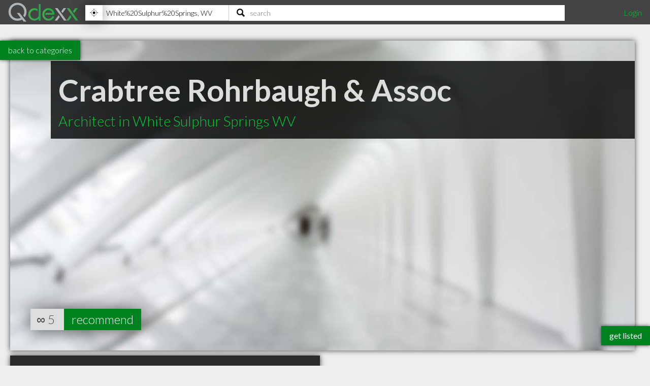

--- FILE ---
content_type: text/html; charset=utf-8
request_url: https://www.qdexx.com/US/WV/White%20Sulphur%20Springs/Architects/
body_size: 6664
content:
<!DOCTYPE html>
<html lang="en">
<head>
    <meta charset="utf-8" />
    <meta http-equiv="X-UA-Compatible" content="IE=edge,chrome=1" />
    <meta name="viewport" content="width=device-width, initial-scale=1, maximum-scale=5, user-scalable=yes" />
    <meta name="HandheldFriendly" content="True">
    <meta name="MobileOptimized" content="320">
    <meta name="title" content="Highly recommended Architects in White Sulphur Springs, WV">
        <meta name="description" content="List of highly recommended Architects in White Sulphur Springs, WV">
        <meta name="DC.Description" content="List of highly recommended Architects in White Sulphur Springs, WV">
    <meta name="DC.Title" content="Highly recommended Architects in White Sulphur Springs, WV">
    <meta name="DC.creator" content="Qdexx">
    <meta name="DC.Subject" content="Highly recommended local professionals">
    <meta name="DC.Publisher" content="Qdexx">
    <meta name="DC.Contributor" content="Qdexx">
    <meta name="DC.Date" content="2026-01-21">
    <meta name="DC.Type" content="Text">
    <meta name="DC.Type" content="Quality Index of Professionals">
    <meta name="DC.Format" content="Text">
    <meta name="DC.Language" content="en-US">

    <link rel="dns-prefetch" href="//cdn.qdexx.com">
    <link rel="dns-prefetch" href="//code.jquery.com">
    <link rel="dns-prefetch" href="//fonts.googleapis.com">
    <link rel="dns-prefetch" href="//fonts.gstatic.com">
    <link rel="dns-prefetch" href="//adservice.google.ca">
    <link rel="dns-prefetch" href="//adservice.google.com">
    <link rel="dns-prefetch" href="//page2ad.googlesyndication.com">


    <link rel="apple-touch-icon" sizes="180x180" href="https://cdn.qdexx.com/apple-touch-icon.png">
    <link rel="icon" type="image/png" sizes="32x32" href="https://cdn.qdexx.com/favicon-32x32.png">
    <link rel="icon" type="image/png" sizes="16x16" href="https://cdn.qdexx.com/favicon-16x16.png">
    <link rel="manifest" href="/site.webmanifest.json">
    <link rel="mask-icon" href="https://cdn.qdexx.com/safari-pinned-tab.svg" color="#5bbad5">



    <meta name="apple-mobile-web-app-title" content="Qdexx">
    <meta name="application-name" content="Qdexx">
    <meta name="msapplication-TileColor" content="#2a2a2a">
    <meta name="theme-color" content="#ffffff">

    
    <link rel="canonical" href="https://www.qdexx.com/US/WV/White%20Sulphur%20Springs/Architects/" />
    <link rel="amphtml" href="https://www.qdexx.com/AMP/US/WV/White%20Sulphur%20Springs/Architects/" />

    <meta property="og:title" content="Highly recommended Architects in White Sulphur Springs, WV" />
    <meta property="og:description" content="Highly recommended Architects in White Sulphur Springs" />
    <meta property="og:type" content="website" />
    <meta property="og:url" content="https://www.qdexx.com/US/WV/White%20Sulphur%20Springs/Architects/" />
    <meta property="og:image" content="https://cdn.qdexx.com/img/businesses/stock/1_banner_lg.jpg" />
    <meta property="og:image:secure_url" content="https://cdn.qdexx.com/img/businesses/stock/1_banner_lg.jpg" />
    <meta property="og:image:width" content="1540" />
    <meta property="og:image:height" content="610" />
    <meta property="og:site_name" content="Qdexx" />

    <meta name="twitter:card" content="summary_large_image">
    <meta name="twitter:image" content="https://cdn.qdexx.com/img/businesses/stock/1_banner_lg.jpg">
    <meta name="twitter:title" content="Qdexx">
    <meta name="twitter:description" content="Highly recommended Architects in White Sulphur Springs">
    <meta name="twitter:site" content="@qdexx">

    <meta name="robots" content="index, follow">

    <link rel="alternate" hreflang="en-us" href="https://www.qdexx.com/US/WV/White%20Sulphur%20Springs/Architects/" />
    <link rel="alternate" hreflang="x-default" href="https://www.qdexx.com/US/WV/White%20Sulphur%20Springs/Architects/" />


    <title>Highly recommended Architects in White Sulphur Springs, WV</title>



    
    
        <link rel="stylesheet" href="https://cdn.qdexx.com/css/site.min.css" />
    



    

    

    <style>
        @import "//fonts.googleapis.com/css?family=Lato:300,400,700&display=swap";
    </style>
</head>
<body>
    <nav role="navigation" class="menu">
        <span class="menuToggler"></span>

        <div class="header">
            <a href="/">
                <img class="companyName" src="https://cdn.qdexx.com/img/qdexx_blank.png" alt="Qdexx Logo" />
            </a>
            <div class="locationSearchContainer">
                <div class="locationContainer">
                    <input id="navCity" autocomplete="false" class="autocomplete city" placeholder="eg. Kelowna, BC" value="" maxlength="100" aria-label="Location" />
                    <div class="findMeContainer">
                        <div title="Use location services to find my location" class="findMe">&nbsp;</div>
                    </div>
                    <div class="input-loading lozad hidden" data-background-image="https://cdn.qdexx.com/img/base/loading_input.gif"></div>
                </div>
                <div class="searchContainer">
                    <input id="navSearch" autocomplete="false" class="autocomplete search" placeholder="search" value="" maxlength="100" aria-label="Search" />
                    <div class="input-loading lozad hidden" data-background-image="https://cdn.qdexx.com/img/base/loading_input.gif"></div>
                </div>

            </div>
            <div class="account">
                

    <a id="loginLink" href="/Identity/Account/Login">Login</a>

            </div>
        </div>
    </nav>
    





<div class="backtolistings">
    <a href="/US/WV/White%20Sulphur%20Springs/">back to categories</a>
</div>

<div class="main gridContainer">
    <ul>
                <li class="tile grid-item grid-item--height2 grid-item--width5 banner category " data-colspan="5" data-id="209476">
                    <a href="/US/WV/White%20Sulphur%20Springs/Architects/US-WV-White-Sulphur-Springs-Crabtree-Rohrbaugh-and-Assoc/">
                            <picture class="lozad" style="display: block; min-height: 1rem" data-iesrc="https://cdn.qdexx.com/img/businesses/stock/Architects/43_banner_lg.jpg" data-alt="Crabtree Rohrbaugh &amp; Assoc">
                                <source srcset="https://cdn.qdexx.com/img/businesses/stock/Architects/43_banner_lg.jpg" media="(min-width: 1580px)">
                                <source srcset="https://cdn.qdexx.com/img/businesses/stock/Architects/43_banner_md.jpg" media="(min-width: 1280px)">
                                <source srcset="https://cdn.qdexx.com/img/businesses/stock/Architects/43_banner_sm.jpg" media="(min-width: 975px)">
                                <source srcset="https://cdn.qdexx.com/img/businesses/stock/Architects/43_lg.jpg" media="(min-width: 640px)">
                                <source srcset="https://cdn.qdexx.com/img/businesses/stock/Architects/43_sm.jpg" media="(min-width: 320px)">
                                <!-- NO img element -->
                                <noscript><img src="https://cdn.qdexx.com/img/businesses/stock/Architects/43_sm.jpg" alt="Crabtree Rohrbaugh &amp; Assoc"></noscript>

                            </picture>
                        <div class="tileOverlay">
                            <h2>Crabtree Rohrbaugh &amp; Assoc</h2>
                                <h3>Architect in White Sulphur Springs WV</h3>

                        </div>
                    </a>
                    <div class="recommendsContainer">
                                <div class="recommends">
                                    ∞
                                    <span class="recommendationsNumber">5</span>
                                    <a href="#recommendModal" class="btnRecommend" data-id="209476" rel="modal:open">recommend</a>
                                </div>
                    </div>


                </li>
                    <li class="tile grid-item grid-item--height2 grid-item--width2 tagline" data-colspan="2">
                        <div class="text">
                            <h1>Highly recommended <em>Architects</em> in White Sulphur Springs WV</h1>
                        </div>
                    </li>
    </ul>
</div>
<div id="recommendModal" class="modal">
    <form data-ajax="true" data-ajax-method="POST" data-ajax-begin="onBeginSub" data-ajax-failure="onFailedSub" data-ajax-success="onSuccessSub" data-ajax-complete="onCompleteSub" data-ajax-mode="replace" data-ajax-update="#message" action="/api/Data/recommendanonymous" method="post">
        <div class="form-group">
            <h3>Recommend us!</h3>
            <p>Please enter your email address - we'll send you a link that will confirm your recommendation.</p>
            <small>A recommendation can be considered equivalent to giving a 4+ star review on Google, Facebook, Yelp, etc.</small>
        </div>
        <div class="form-group">
            <label for="email">Email:</label>
            <input name="email" id="email" type="email" placeholder="john@qdexx.com" />
            <input type="submit" value="Send" />
            <img src="https://cdn.qdexx.com/img/base/spacer.png" data-src="https://cdn.qdexx.com/img/qdexx_loader_light.gif" class="lozad loading hidden" alt="loading" />
        </div>
        <div id="message"></div>
        <input name="id" id="id" type="hidden" />
    <input name="__RequestVerificationToken" type="hidden" value="CfDJ8HEzp7T5DMBDnAP6Nx8rC7o6ejlTJX9I3d7uU6sHoQzHLuugaWNenBPByLbV7Bvuq-xGhh-bx3mVYHROgEAQ2Ph0GHhh3LC5upw0SaxdYU1BK8B6UWMCdOjPvwyNOlzmW6TTPMZjFMJo2OraotuTw2g" /></form>
</div>






    <div class="footer">
        <div><p>&copy; 2026 Qdexx</p></div>
        <div>
            <p>
                <a href="https://www.facebook.com/Qdexx" target="_blank" rel="noreferrer">facebook</a>
                <a href="https://www.twitter.com/qdexx" target="_blank" rel="noreferrer">twitter</a>
                <a class="column" href="/The/Scoop/On/Qdexx">about &amp; contact</a>
                <a class="column" href="/Privacy">privacy policy</a>
                <a class="column" href="/Identity/Account/Register">get listed</a>
                <a href="/Browse/">browse</a>
                <a href="/rss" target="_blank">rss</a>
            </p>
        </div>
    </div>
    <a class="getListed" href="/Identity/Account/Register">get listed</a>
    <script src="https://code.jquery.com/jquery-3.5.1.min.js"
            integrity="sha256-9/aliU8dGd2tb6OSsuzixeV4y/faTqgFtohetphbbj0="
            crossorigin="anonymous"></script>
    <script async src="https://cdn.qdexx.com/js/libs/jquery.autocomplete.min.js"></script>

    <script>
        window.addEventListener('DOMContentLoaded', function () {
            (function ($) {
                $.getScript("/js/libs/applicationInsights.js");
            });
        });

        window.addEventListener('load', function () {
            (function ($) {

                var city = localStorage.getItem('city');
                var provAbbr = localStorage.getItem('provinceAbbr');

                if (city !== null && provAbbr !== null) {
                    $('#navCity').val(city + ', ' + provAbbr);
                }
                else {
                    //get location from url
                    split = window.location.href.split('/');

                    if ((split[3] == 'CA' || split[3] == 'US') && split[4] != null && split[5] != null) {
                        $('#navCity').val(split[5] + ', ' + split[4]);
                    }
                }

                setTimeout(function () {

                    //$('.main .ad').each(function () {
                    //    (adsbygoogle = window.adsbygoogle || []).push({});
                    //});

                    $('#navCity').autocomplete({
                        serviceUrl: '/api/cities/all',
                        minChars: 3,
                        cache: true,
                        autoSelectFirst: true,
                        triggerSelectOnValidInput: false,
                        showNoSuggestionNotice: true,
                        deferRequestBy: 350,
                        onSearchStart: function (query) {
                            $('.locationContainer .input-loading').removeClass('hidden');
                        },
                        onSearchComplete: function (query, suggestions) {
                            $('.locationContainer .input-loading').addClass('hidden');
                        },
                        onSelect: function (suggestion) {
                            saveAndGoToCity(suggestion.data.countryAbbr, suggestion.data.provinceAbbr, suggestion.data.city);
                        }

                    });

                    $('#navSearch').autocomplete({
                        serviceUrl: '/api/data/search2',
                        params: {
                            city: localStorage.getItem('city'),
                            provinceAbbr: localStorage.getItem('provinceAbbr')
                        },
                        groupBy: 'title',
                        triggerSelectOnValidInput: false,
                        minChars: 3,
                        autoSelectFirst: true,
                        showNoSuggestionNotice: true,
                        deferRequestBy: 350,

                        onSearchStart: function (query) {
                            $('.searchContainer .input-loading').removeClass('hidden');
                        },
                        onSearchComplete: function (query, suggestions) {
                            $('.searchContainer .input-loading').addClass('hidden');
                        },
                        onSelect: function (suggestion) {
                            switch (suggestion.data.type) {
                                case "business":
                                    search(suggestion.data.nameUrl, suggestion.data.type);
                                    break;
                                case "category":
                                case "specialty":
                                    search(suggestion.data.name, suggestion.data.type);
                                    break;
                                default:
                                //do nothing
                            }
                        }
                    });

                    $('#navSearch').keypress(function (e) {
                        if (e.keyCode == 13) {

                            var countryAbbr = localStorage.getItem('countryAbbr');
                            var provinceAbbr = localStorage.getItem('provinceAbbr');
                            var city = localStorage.getItem('city');

                            if (countryAbbr == null || provinceAbbr == null || city == null) {
                                alert('Please provide your location prior to searching');
                            }
                            else {
                                window.location.href = '/search?countryAbbr=' + countryAbbr + '&provinceAbbr=' + provinceAbbr + '&city=' + city + '&q=' + $(this).val();
                            }

                        }
                    });

                }, 1500);

                setTimeout(function () {
                    //var adCount = $('.ad').length;

                    //if (adCount > 0) {
                    //    (adsbygoogle = window.adsbygoogle || []).push({});
                    //}

                    [].forEach.call(document.querySelectorAll('.adsbygoogle'), function () {
                        (adsbygoogle = window.adsbygoogle || []).push({});
                    });

                }, 1500);
            })(jQuery);
        });

    </script>

    
    
        <script defer src="https://cdn.qdexx.com/js/defer.min.js"></script>
    


    
    <script>

        window.addEventListener('load', function () {
            (function ($) {
                $('.btnRecommend').click(function () {
                    $('#id').val($(this).data('id'));
                });

                $('.recommendBtn').click(function () {
                    var token = $('input[name="__RequestVerificationToken"]').val();
                    var data = { id: $(this).data('id') };
                    //var dataWithAntiforgeryToken = $.extend(data, { '__RequestVerificationToken': token });
                    var button = $(this);

                    var headers = {};
                    headers['RequestVerificationToken'] = token;

                    $.ajax({
                        url: "/api/data/recommend/",
                        headers: headers,
                        type: "POST",
                        data: JSON.stringify($(this).data('id')),
                        contentType: 'application/json; charset=utf-8',
                        beforeSend: function () {
                            button.prop('disabled', true);
                            $(button).prop('value', 'recommending...');
                        },
                        complete: function () {
                            //do nothing
                        },
                        success: function (e) {
                            var num = $(button).siblings('.recommendationsNumber').text();
                            num++;
                            $(button).siblings('.recommendationsNumber').text(num);
                            $(button).prop('value', e);
                        },
                        error: function () {
                            (button).prop('value', 'error :(');
                        }
                    });
                });

            })(jQuery);
        });

        function onBeginSub(e) {
            $('#recommendModal img.loading').removeClass('hidden');
            $('#recommendModal input[type="submit"]').prop('readonly', true);
            setItemToStorage("recommendationEmail", $('#recommendModal #email').val());
            console.log("onbegin");
        }

        function onSuccessSub() {

            console.log("onsuccess");
        }

        function onFailedSub() {
            $('#message').text("Uh oh! We weren't able to submit the recommendation.");
            console.log("onfailed");

        }

        function onCompleteSub() {
            $('#recommendModal img.loading').addClass('hidden');
            $('#recommendModal input[type="submit"]').prop('readonly', false);
            console.log("oncomplete");
        }
    </script>

    
    <script type="application/ld+json">
            {
                "@context": "http://schema.org",
                "@type": "BreadcrumbList",
                "itemListElement": [
                    {
                    "@type": "ListItem",
                    "position": 1,
                    "item": {
                        "@type": "WebSite",
                        "@id": "https://www.qdexx.com/",
                        "name": "Qdexx"
                        }
                    },
                    {
                    "@type": "ListItem",
                    "position": 2,
                    "item": {
                        "@type": "WebPage",
                        "@id": "https://www.qdexx.com/US",
                        "name": "US"
                        }
                    },
                    {
                    "@type": "ListItem",
                    "position": 3,
                    "item": {
                    "@type": "WebPage",
                    "@id": "https://www.qdexx.com/US/WV",
                    "name": "WV"
                    }
                },
                {
                "@type": "ListItem",
                "position": 4,
                "item":{
                    "@type": "WebPage",
                    "@id": "https://www.qdexx.com/US/WV/White%20Sulphur%20Springs",
                    "name": "White Sulphur Springs"
                    }
                },
                {
                "@type": "ListItem",
                "position": 5,
                "item":{
                    "@type": "WebPage",
                    "@id": "https://www.qdexx.com/US/WV/White%20Sulphur%20Springs/Architects",
                    "name": "Architects"
                    }
                }
                ]
            }
        </script>
    <script type="application/ld+json">[{"@context": "http://schema.org","@type": "http://schema.org/ProfessionalService",
"name": "Crabtree Rohrbaugh & Assoc",
"description": "Crabtree Rohrbaugh &amp; Assoc is a highly recommended Architect in White Sulphur Springs WV  with 5 recommendations from clients in the community",
"image": "https://cdn.qdexx.com/img/businesses/stock/Architects/43_banner_lg.jpg",
"logo": "https://cdn.qdexx.com/img/businesses/stock/Architects/43_banner_lg.jpg",
"address": {
                    "@type": "PostalAddress","addressCountry": "US",
"streetAddress": "1 Old White Trl",
"addressLocality": "White Sulphur Springs",
"addressRegion": "WV",
"postalCode": "24986"
},"telephone": "(304) 536-4200",
"url": "http://www.cra-architects.com",
"paymentAccepted": [ "cash", "credit card", "debit card"],
"openingHoursSpecification": [
{ "@type": "OpeningHoursSpecification", "closes":  "17:00:00", "dayOfWeek": "http://schema.org/Monday", "opens":  "09:00:00"},{ "@type": "OpeningHoursSpecification", "closes":  "17:00:00", "dayOfWeek": "http://schema.org/Wednesday", "opens":  "09:00:00"},{ "@type": "OpeningHoursSpecification", "closes":  "17:00:00", "dayOfWeek": "http://schema.org/Friday", "opens":  "09:00:00"}],
            "geo": {
            "@type": "GeoCoordinates","latitude": "37.79598","longitude": "-80.30203"},"hasmap":"https://www.google.com/maps/dir/?api=1&destination=1%2BOld%2BWhite%2BTrl,White%2BSulphur%2BSprings,%20WV+24986&hl=en&sll=37.79598,-80.30203&z=15","priceRange": "$", "aggregateRating": { "@type": "AggregateRating", "ratingValue": "4.5", "reviewCount": "5" } }]</script>



    <script defer src="https://maps.googleapis.com/maps/api/js?key=AIzaSyA3-fUq2MczNB782XxjLFR9eFRDBHiY4hg"></script>
    <script defer src="https://cdn.qdexx.com/js/libs/lozad.min.js"></script>
    <script async src="//pagead2.googlesyndication.com/pagead/js/adsbygoogle.js"></script>

    <!-- Google tag (gtag.js) -->
    <script async src="https://www.googletagmanager.com/gtag/js?id=G-Y7W9YQEC3Q"></script>
    <script>
        window.dataLayer = window.dataLayer || [];
        function gtag() { dataLayer.push(arguments); }
        gtag('js', new Date());

        gtag('config', 'G-Y7W9YQEC3Q');
    </script>
</body>
</html>